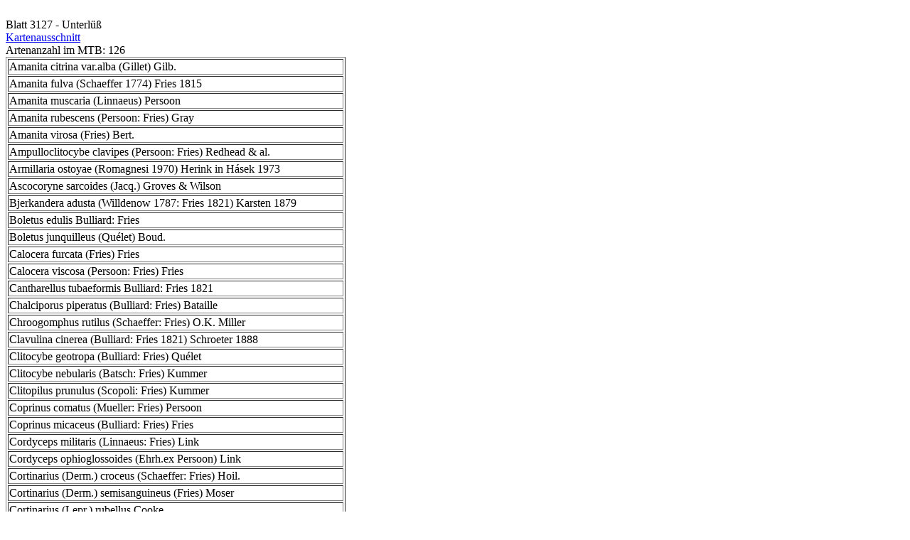

--- FILE ---
content_type: text/html; charset=UTF-8
request_url: https://pilzkartierung.de/f2sqlgatartliste.php?cmtb=3127
body_size: 17806
content:
<br>Blatt 3127 - Unterlüß<br><A href='f2topkstart.php?ctopknr=3127' target='_blank'> Kartenausschnitt </A><br>Artenanzahl im MTB:  126<br><table border =1>
<tr>
	<td>Amanita citrina var.alba (Gillet) Gilb.</td>
</tr>
<tr>
	<td>Amanita fulva (Schaeffer 1774) Fries 1815</td>
</tr>
<tr>
	<td>Amanita muscaria (Linnaeus) Persoon</td>
</tr>
<tr>
	<td>Amanita rubescens (Persoon: Fries) Gray</td>
</tr>
<tr>
	<td>Amanita virosa (Fries) Bert.</td>
</tr>
<tr>
	<td>Ampulloclitocybe clavipes (Persoon: Fries) Redhead & al.</td>
</tr>
<tr>
	<td>Armillaria ostoyae (Romagnesi 1970) Herink in Hásek 1973</td>
</tr>
<tr>
	<td>Ascocoryne sarcoides (Jacq.) Groves & Wilson</td>
</tr>
<tr>
	<td>Bjerkandera adusta (Willdenow 1787: Fries 1821) Karsten 1879</td>
</tr>
<tr>
	<td>Boletus edulis Bulliard: Fries</td>
</tr>
<tr>
	<td>Boletus junquilleus (Quélet) Boud.</td>
</tr>
<tr>
	<td>Calocera furcata (Fries) Fries</td>
</tr>
<tr>
	<td>Calocera viscosa (Persoon: Fries) Fries</td>
</tr>
<tr>
	<td>Cantharellus tubaeformis Bulliard: Fries 1821</td>
</tr>
<tr>
	<td>Chalciporus piperatus (Bulliard: Fries) Bataille</td>
</tr>
<tr>
	<td>Chroogomphus rutilus (Schaeffer: Fries) O.K. Miller</td>
</tr>
<tr>
	<td>Clavulina cinerea (Bulliard: Fries 1821) Schroeter 1888</td>
</tr>
<tr>
	<td>Clitocybe geotropa (Bulliard: Fries) Quélet</td>
</tr>
<tr>
	<td>Clitocybe nebularis (Batsch: Fries) Kummer</td>
</tr>
<tr>
	<td>Clitopilus prunulus (Scopoli: Fries) Kummer</td>
</tr>
<tr>
	<td>Coprinus comatus (Mueller: Fries) Persoon</td>
</tr>
<tr>
	<td>Coprinus micaceus (Bulliard: Fries) Fries</td>
</tr>
<tr>
	<td>Cordyceps militaris (Linnaeus: Fries) Link</td>
</tr>
<tr>
	<td>Cordyceps ophioglossoides (Ehrh.ex Persoon) Link</td>
</tr>
<tr>
	<td>Cortinarius (Derm.) croceus (Schaeffer: Fries) Hoil.</td>
</tr>
<tr>
	<td>Cortinarius (Derm.) semisanguineus (Fries) Moser</td>
</tr>
<tr>
	<td>Cortinarius (Lepr.) rubellus Cooke</td>
</tr>
<tr>
	<td>Cortinarius (Ser.) alboviolaceus (Persoon: Fries) Fries</td>
</tr>
<tr>
	<td>Cortinarius (Ser.) anomalus (Fries: Fries) Fries</td>
</tr>
<tr>
	<td>Cystoderma amianthinum (Scopoli: Fries) Fayod</td>
</tr>
<tr>
	<td>Dacrymyces stillatus Nees ex Fries agg.</td>
</tr>
<tr>
	<td>Diatrypella favacea (Fries) Saccardo</td>
</tr>
<tr>
	<td>Elaphomyces muricatus Fries</td>
</tr>
<tr>
	<td>Fomes fomentarius (Linnaeus 1753: Fries 1821) Kickx 1867</td>
</tr>
<tr>
	<td>Fomitopsis pinicola (Swartz 1810: Fries 1821) Karsten 1889</td>
</tr>
<tr>
	<td>Galerina marginata (Batsch) Kühner</td>
</tr>
<tr>
	<td>Geastrum triplex Junghuhn</td>
</tr>
<tr>
	<td>Gloeophyllum odoratum (Wulfen 1788: Fries 1821) Imazeki 1943</td>
</tr>
<tr>
	<td>Gloeophyllum sepiarium (Wulfen 1786: Fries 1821) Karsten 1879</td>
</tr>
<tr>
	<td>Gomphidius roseus (Linnaeus) Fries</td>
</tr>
<tr>
	<td>Gymnopilus penetrans (Fries: Fries) Murrill</td>
</tr>
<tr>
	<td>Gymnopus dryophilus (Bull.:Fr.)Kummer s.str.</td>
</tr>
<tr>
	<td>Hebeloma mesophaeum (Persoon: Fries) Quélet</td>
</tr>
<tr>
	<td>Helvella crispa (Scop.) Fries</td>
</tr>
<tr>
	<td>Helvella lacunosa Afz.ex Fries</td>
</tr>
<tr>
	<td>Heterobasidion annosum (Fr.) Bref. 1888 s.str.</td>
</tr>
<tr>
	<td>Hygrocybe conica (Schaeffer: Fries) Kummer</td>
</tr>
<tr>
	<td>Hygrophoropsis aurantiaca (Wulfen: Fries) Maire</td>
</tr>
<tr>
	<td>Hypholoma capnoides (Fries: Fries) Kummer 1871</td>
</tr>
<tr>
	<td>Hypholoma fasciculare (Hudson: Fries) Kummer</td>
</tr>
<tr>
	<td>Hypholoma marginatum (Persoon: Fries) Schroeter</td>
</tr>
<tr>
	<td>Inocybe cookei Bresadola 1892. non ss.Kühn.</td>
</tr>
<tr>
	<td>Inocybe flocculosa (Berkeley) Saccardo</td>
</tr>
<tr>
	<td>Inocybe geophylla (Sowerby: Fries) Kummer</td>
</tr>
<tr>
	<td>Inocybe lacera (Fries) Kummer</td>
</tr>
<tr>
	<td>Inonotus radiatus (Sowerby 1799: Fries 1821) Karsten 1882</td>
</tr>
<tr>
	<td>Ischnoderma resinosum (Fries) Karsten</td>
</tr>
<tr>
	<td>Laccaria amethystina (Huds.) Cke.</td>
</tr>
<tr>
	<td>Laccaria laccata agg.</td>
</tr>
<tr>
	<td>Lactarius deliciosus (Linnaeus) Gray</td>
</tr>
<tr>
	<td>Lactarius deterrimus Gröger</td>
</tr>
<tr>
	<td>Lactarius hepaticus Plowright ap. Boudier</td>
</tr>
<tr>
	<td>Lactarius mammosus Fr. ss.str.</td>
</tr>
<tr>
	<td>Lactarius pubescens Fries ss. Fr., Jahn, Moser</td>
</tr>
<tr>
	<td>Lactarius rufus (Scopoli: Fries) Fries</td>
</tr>
<tr>
	<td>Lactarius semisanguifluus Heim & Leclair</td>
</tr>
<tr>
	<td>Lactarius subdulcis (Bulliard: Fries) Gray non ss. Lundell & Nannf.</td>
</tr>
<tr>
	<td>Lactarius turpis (Weinmann) Fries</td>
</tr>
<tr>
	<td>Lactarius vellereus (Fries) Fries non ss.Romagn.</td>
</tr>
<tr>
	<td>Leccinum scabrum (Bulliard: Fries) Gray</td>
</tr>
<tr>
	<td>Lentinus suavissimus Fries</td>
</tr>
<tr>
	<td>Lycoperdon perlatum Persoon ex Persoon</td>
</tr>
<tr>
	<td>Macrolepiota procera (Scopoli: Fries) Singer</td>
</tr>
<tr>
	<td>Marasmiellus perforans (Hoffmann : Fries) Anton.& Noordel.</td>
</tr>
<tr>
	<td>Marasmius alliaceus (Jacq.: Fries) Fries</td>
</tr>
<tr>
	<td>Marasmius androsaceus (Linnaeus: Fries) Fries</td>
</tr>
<tr>
	<td>Melanoleuca melaleuca (Persoon: Fries) Murrill  (ss.Kühn. = M.robertiana)</td>
</tr>
<tr>
	<td>Mycena epipterygia (Scopoli) Gray</td>
</tr>
<tr>
	<td>Mycena galericulata (Scopoli: Fries) Gray</td>
</tr>
<tr>
	<td>Mycena galopus (Persoon: Fries) Kummer</td>
</tr>
<tr>
	<td>Mycena pura (Persoon: Fries) Kummer</td>
</tr>
<tr>
	<td>Mycena rosea (Bulliard) Gramb.</td>
</tr>
<tr>
	<td>Nectria cinnabarina (Tode: Fries) Fries</td>
</tr>
<tr>
	<td>Oligoporus caesius (Schrader: Fries) Gilberts.& Ryvard.</td>
</tr>
<tr>
	<td>Oligoporus guttulatus (Peck) Gilberts.& Ryvard.</td>
</tr>
<tr>
	<td>Oudemansiella mucida (Schrader: Fries) Höhnel</td>
</tr>
<tr>
	<td>Panellus serotinus (Schrader: Fries) Kühner</td>
</tr>
<tr>
	<td>Panellus stipticus (Bulliard: Fries) Karsten 1879</td>
</tr>
<tr>
	<td>Paxillus involutus (Batsch: Fries) Fries</td>
</tr>
<tr>
	<td>Phallus impudicus Linne: Persoon</td>
</tr>
<tr>
	<td>Phlebia radiata Fries</td>
</tr>
<tr>
	<td>Pholiota lenta (Persoon: Fries) Singer 1951</td>
</tr>
<tr>
	<td>Pholiota mutabilis (Scop.: Fries) Kummer</td>
</tr>
<tr>
	<td>Pholiota myosotis (Fries: Fries) Singer</td>
</tr>
<tr>
	<td>Piptoporus betulinus (Bulliard 1787: Fries 1821) Karsten 1881</td>
</tr>
<tr>
	<td>Plicatura crispa (Persoon 1794: Fries 1821) Rea 1922</td>
</tr>
<tr>
	<td>Polyporus brumalis (Persoon 1794: Fries 1821) Fries</td>
</tr>
<tr>
	<td>Psathyrella multipedata (Peck) Smith</td>
</tr>
<tr>
	<td>Rhizopogon luteolus Fries & Nordholm 1817</td>
</tr>
<tr>
	<td>Rhodocollybia butyracea (Bull.: Fr.) Lennox</td>
</tr>
<tr>
	<td>Russula nigricans (Bulliard) Fries</td>
</tr>
<tr>
	<td>Russula ochroleuca (Persoon) Fries</td>
</tr>
<tr>
	<td>Russula queletii Fries in Quélet</td>
</tr>
<tr>
	<td>Scleroderma citrinum Persoon</td>
</tr>
<tr>
	<td>Stereum hirsutum (Willdenow: Fries 1821) Gray 1821</td>
</tr>
<tr>
	<td>Stereum subtomentosum Pouzar</td>
</tr>
<tr>
	<td>Stropharia aeruginosa (Curtis: Fries) Quélet</td>
</tr>
<tr>
	<td>Stropharia caerulea Kreisel</td>
</tr>
<tr>
	<td>Suillus variegatus (Swartz: Fries) Kuntze</td>
</tr>
<tr>
	<td>Thelephora terrestris Ehr.ex Willdenow: Fries</td>
</tr>
<tr>
	<td>Trametes gibbosa (Persoon 1801) Fries 1838</td>
</tr>
<tr>
	<td>Trametes hirsuta (Wulfen 1788: Fries 1821) Pilát 1939</td>
</tr>
<tr>
	<td>Trametes versicolor (Linnaeus 1753: Fries 1821) Pilát 1936</td>
</tr>
<tr>
	<td>Trichaptum abietinum (Dickson 1793: Fries 1821) Ryvarden 1972</td>
</tr>
<tr>
	<td>Tricholoma sulphureum (Bulliard: Fries) Kummer</td>
</tr>
<tr>
	<td>Tricholoma terreum (Schaeffer: Fries) Kummer</td>
</tr>
<tr>
	<td>Tricholoma ustale (Fries: Fries) Kummer</td>
</tr>
<tr>
	<td>Tricholomopsis rutilans (Schaeffer: Fries) Singer</td>
</tr>
<tr>
	<td>Tulostoma fimbriatum Fries</td>
</tr>
<tr>
	<td>Typhula quisquiliaris (Fries: Fries) Henn.</td>
</tr>
<tr>
	<td>Xerocomus badius (Fries) Kühner ex Gilb.</td>
</tr>
<tr>
	<td>Xerocomus chrysenteron (Bull.: St.Amans) Quél. ss.str.</td>
</tr>
<tr>
	<td>Xerocomus pruinatus (Fr.& Hoek) Quél.</td>
</tr>
<tr>
	<td>Xerocomus subtomentosus (Linnaeus: Fries) Quélet</td>
</tr>
<tr>
	<td>Xerula radicata (Relhan: Fries) Dörfelt</td>
</tr>
<tr>
	<td>Xylaria hypoxylon (Linné ex Hooker) Dumortier</td>
</tr>
</table>
<br>Artenanzahl im Quadrant 1:  19<br><table border =1>
<tr>
	<td>Amanita fulva (Schaeffer 1774) Fries 1815</td>
</tr>
<tr>
	<td>Amanita muscaria (Linnaeus) Persoon</td>
</tr>
<tr>
	<td>Amanita rubescens (Persoon: Fries) Gray</td>
</tr>
<tr>
	<td>Boletus edulis Bulliard: Fries</td>
</tr>
<tr>
	<td>Chalciporus piperatus (Bulliard: Fries) Bataille</td>
</tr>
<tr>
	<td>Coprinus comatus (Mueller: Fries) Persoon</td>
</tr>
<tr>
	<td>Inocybe lacera (Fries) Kummer</td>
</tr>
<tr>
	<td>Laccaria laccata agg.</td>
</tr>
<tr>
	<td>Lactarius mammosus Fr. ss.str.</td>
</tr>
<tr>
	<td>Lactarius pubescens Fries ss. Fr., Jahn, Moser</td>
</tr>
<tr>
	<td>Lactarius rufus (Scopoli: Fries) Fries</td>
</tr>
<tr>
	<td>Lactarius turpis (Weinmann) Fries</td>
</tr>
<tr>
	<td>Leccinum scabrum (Bulliard: Fries) Gray</td>
</tr>
<tr>
	<td>Macrolepiota procera (Scopoli: Fries) Singer</td>
</tr>
<tr>
	<td>Paxillus involutus (Batsch: Fries) Fries</td>
</tr>
<tr>
	<td>Pholiota myosotis (Fries: Fries) Singer</td>
</tr>
<tr>
	<td>Rhizopogon luteolus Fries & Nordholm 1817</td>
</tr>
<tr>
	<td>Scleroderma citrinum Persoon</td>
</tr>
<tr>
	<td>Xerocomus badius (Fries) Kühner ex Gilb.</td>
</tr>
</table>
<br>Artenanzahl im Quadrant 3:  30<br><table border =1>
<tr>
	<td>Amanita fulva (Schaeffer 1774) Fries 1815</td>
</tr>
<tr>
	<td>Armillaria ostoyae (Romagnesi 1970) Herink in Hásek 1973</td>
</tr>
<tr>
	<td>Chroogomphus rutilus (Schaeffer: Fries) O.K. Miller</td>
</tr>
<tr>
	<td>Clitopilus prunulus (Scopoli: Fries) Kummer</td>
</tr>
<tr>
	<td>Cortinarius (Derm.) croceus (Schaeffer: Fries) Hoil.</td>
</tr>
<tr>
	<td>Cortinarius (Derm.) semisanguineus (Fries) Moser</td>
</tr>
<tr>
	<td>Cortinarius (Lepr.) rubellus Cooke</td>
</tr>
<tr>
	<td>Cortinarius (Ser.) alboviolaceus (Persoon: Fries) Fries</td>
</tr>
<tr>
	<td>Cortinarius (Ser.) anomalus (Fries: Fries) Fries</td>
</tr>
<tr>
	<td>Gomphidius roseus (Linnaeus) Fries</td>
</tr>
<tr>
	<td>Hebeloma mesophaeum (Persoon: Fries) Quélet</td>
</tr>
<tr>
	<td>Helvella lacunosa Afz.ex Fries</td>
</tr>
<tr>
	<td>Hygrocybe conica (Schaeffer: Fries) Kummer</td>
</tr>
<tr>
	<td>Hygrophoropsis aurantiaca (Wulfen: Fries) Maire</td>
</tr>
<tr>
	<td>Inocybe geophylla (Sowerby: Fries) Kummer</td>
</tr>
<tr>
	<td>Inonotus radiatus (Sowerby 1799: Fries 1821) Karsten 1882</td>
</tr>
<tr>
	<td>Laccaria laccata agg.</td>
</tr>
<tr>
	<td>Lactarius deliciosus (Linnaeus) Gray</td>
</tr>
<tr>
	<td>Lactarius semisanguifluus Heim & Leclair</td>
</tr>
<tr>
	<td>Lactarius turpis (Weinmann) Fries</td>
</tr>
<tr>
	<td>Lentinus suavissimus Fries</td>
</tr>
<tr>
	<td>Mycena epipterygia (Scopoli) Gray</td>
</tr>
<tr>
	<td>Panellus serotinus (Schrader: Fries) Kühner</td>
</tr>
<tr>
	<td>Plicatura crispa (Persoon 1794: Fries 1821) Rea 1922</td>
</tr>
<tr>
	<td>Russula ochroleuca (Persoon) Fries</td>
</tr>
<tr>
	<td>Stereum hirsutum (Willdenow: Fries 1821) Gray 1821</td>
</tr>
<tr>
	<td>Stropharia aeruginosa (Curtis: Fries) Quélet</td>
</tr>
<tr>
	<td>Suillus variegatus (Swartz: Fries) Kuntze</td>
</tr>
<tr>
	<td>Tricholomopsis rutilans (Schaeffer: Fries) Singer</td>
</tr>
<tr>
	<td>Tulostoma fimbriatum Fries</td>
</tr>
</table>
<br>Artenanzahl im Quadrant 4:  96<br><table border =1>
<tr>
	<td>Amanita citrina var.alba (Gillet) Gilb.</td>
</tr>
<tr>
	<td>Amanita muscaria (Linnaeus) Persoon</td>
</tr>
<tr>
	<td>Amanita rubescens (Persoon: Fries) Gray</td>
</tr>
<tr>
	<td>Amanita virosa (Fries) Bert.</td>
</tr>
<tr>
	<td>Ampulloclitocybe clavipes (Persoon: Fries) Redhead & al.</td>
</tr>
<tr>
	<td>Armillaria ostoyae (Romagnesi 1970) Herink in Hásek 1973</td>
</tr>
<tr>
	<td>Ascocoryne sarcoides (Jacq.) Groves & Wilson</td>
</tr>
<tr>
	<td>Bjerkandera adusta (Willdenow 1787: Fries 1821) Karsten 1879</td>
</tr>
<tr>
	<td>Boletus edulis Bulliard: Fries</td>
</tr>
<tr>
	<td>Boletus junquilleus (Quélet) Boud.</td>
</tr>
<tr>
	<td>Calocera furcata (Fries) Fries</td>
</tr>
<tr>
	<td>Calocera viscosa (Persoon: Fries) Fries</td>
</tr>
<tr>
	<td>Cantharellus tubaeformis Bulliard: Fries 1821</td>
</tr>
<tr>
	<td>Chalciporus piperatus (Bulliard: Fries) Bataille</td>
</tr>
<tr>
	<td>Clavulina cinerea (Bulliard: Fries 1821) Schroeter 1888</td>
</tr>
<tr>
	<td>Clitocybe geotropa (Bulliard: Fries) Quélet</td>
</tr>
<tr>
	<td>Clitocybe nebularis (Batsch: Fries) Kummer</td>
</tr>
<tr>
	<td>Coprinus comatus (Mueller: Fries) Persoon</td>
</tr>
<tr>
	<td>Coprinus micaceus (Bulliard: Fries) Fries</td>
</tr>
<tr>
	<td>Cordyceps militaris (Linnaeus: Fries) Link</td>
</tr>
<tr>
	<td>Cordyceps ophioglossoides (Ehrh.ex Persoon) Link</td>
</tr>
<tr>
	<td>Cystoderma amianthinum (Scopoli: Fries) Fayod</td>
</tr>
<tr>
	<td>Dacrymyces stillatus Nees ex Fries agg.</td>
</tr>
<tr>
	<td>Diatrypella favacea (Fries) Saccardo</td>
</tr>
<tr>
	<td>Elaphomyces muricatus Fries</td>
</tr>
<tr>
	<td>Fomes fomentarius (Linnaeus 1753: Fries 1821) Kickx 1867</td>
</tr>
<tr>
	<td>Fomitopsis pinicola (Swartz 1810: Fries 1821) Karsten 1889</td>
</tr>
<tr>
	<td>Galerina marginata (Batsch) Kühner</td>
</tr>
<tr>
	<td>Geastrum triplex Junghuhn</td>
</tr>
<tr>
	<td>Gloeophyllum odoratum (Wulfen 1788: Fries 1821) Imazeki 1943</td>
</tr>
<tr>
	<td>Gloeophyllum sepiarium (Wulfen 1786: Fries 1821) Karsten 1879</td>
</tr>
<tr>
	<td>Gymnopilus penetrans (Fries: Fries) Murrill</td>
</tr>
<tr>
	<td>Gymnopus dryophilus (Bull.:Fr.)Kummer s.str.</td>
</tr>
<tr>
	<td>Hebeloma mesophaeum (Persoon: Fries) Quélet</td>
</tr>
<tr>
	<td>Helvella crispa (Scop.) Fries</td>
</tr>
<tr>
	<td>Heterobasidion annosum (Fr.) Bref. 1888 s.str.</td>
</tr>
<tr>
	<td>Hygrophoropsis aurantiaca (Wulfen: Fries) Maire</td>
</tr>
<tr>
	<td>Hypholoma capnoides (Fries: Fries) Kummer 1871</td>
</tr>
<tr>
	<td>Hypholoma fasciculare (Hudson: Fries) Kummer</td>
</tr>
<tr>
	<td>Hypholoma marginatum (Persoon: Fries) Schroeter</td>
</tr>
<tr>
	<td>Inocybe cookei Bresadola 1892. non ss.Kühn.</td>
</tr>
<tr>
	<td>Inocybe flocculosa (Berkeley) Saccardo</td>
</tr>
<tr>
	<td>Inocybe geophylla (Sowerby: Fries) Kummer</td>
</tr>
<tr>
	<td>Ischnoderma resinosum (Fries) Karsten</td>
</tr>
<tr>
	<td>Laccaria amethystina (Huds.) Cke.</td>
</tr>
<tr>
	<td>Laccaria laccata agg.</td>
</tr>
<tr>
	<td>Lactarius deterrimus Gröger</td>
</tr>
<tr>
	<td>Lactarius hepaticus Plowright ap. Boudier</td>
</tr>
<tr>
	<td>Lactarius subdulcis (Bulliard: Fries) Gray non ss. Lundell & Nannf.</td>
</tr>
<tr>
	<td>Lactarius vellereus (Fries) Fries non ss.Romagn.</td>
</tr>
<tr>
	<td>Lycoperdon perlatum Persoon ex Persoon</td>
</tr>
<tr>
	<td>Marasmiellus perforans (Hoffmann : Fries) Anton.& Noordel.</td>
</tr>
<tr>
	<td>Marasmius alliaceus (Jacq.: Fries) Fries</td>
</tr>
<tr>
	<td>Marasmius androsaceus (Linnaeus: Fries) Fries</td>
</tr>
<tr>
	<td>Melanoleuca melaleuca (Persoon: Fries) Murrill  (ss.Kühn. = M.robertiana)</td>
</tr>
<tr>
	<td>Mycena galericulata (Scopoli: Fries) Gray</td>
</tr>
<tr>
	<td>Mycena galopus (Persoon: Fries) Kummer</td>
</tr>
<tr>
	<td>Mycena pura (Persoon: Fries) Kummer</td>
</tr>
<tr>
	<td>Mycena rosea (Bulliard) Gramb.</td>
</tr>
<tr>
	<td>Nectria cinnabarina (Tode: Fries) Fries</td>
</tr>
<tr>
	<td>Oligoporus caesius (Schrader: Fries) Gilberts.& Ryvard.</td>
</tr>
<tr>
	<td>Oligoporus guttulatus (Peck) Gilberts.& Ryvard.</td>
</tr>
<tr>
	<td>Oudemansiella mucida (Schrader: Fries) Höhnel</td>
</tr>
<tr>
	<td>Panellus stipticus (Bulliard: Fries) Karsten 1879</td>
</tr>
<tr>
	<td>Paxillus involutus (Batsch: Fries) Fries</td>
</tr>
<tr>
	<td>Phallus impudicus Linne: Persoon</td>
</tr>
<tr>
	<td>Phlebia radiata Fries</td>
</tr>
<tr>
	<td>Pholiota lenta (Persoon: Fries) Singer 1951</td>
</tr>
<tr>
	<td>Pholiota mutabilis (Scop.: Fries) Kummer</td>
</tr>
<tr>
	<td>Piptoporus betulinus (Bulliard 1787: Fries 1821) Karsten 1881</td>
</tr>
<tr>
	<td>Plicatura crispa (Persoon 1794: Fries 1821) Rea 1922</td>
</tr>
<tr>
	<td>Polyporus brumalis (Persoon 1794: Fries 1821) Fries</td>
</tr>
<tr>
	<td>Psathyrella multipedata (Peck) Smith</td>
</tr>
<tr>
	<td>Rhodocollybia butyracea (Bull.: Fr.) Lennox</td>
</tr>
<tr>
	<td>Russula nigricans (Bulliard) Fries</td>
</tr>
<tr>
	<td>Russula ochroleuca (Persoon) Fries</td>
</tr>
<tr>
	<td>Russula queletii Fries in Quélet</td>
</tr>
<tr>
	<td>Scleroderma citrinum Persoon</td>
</tr>
<tr>
	<td>Stereum hirsutum (Willdenow: Fries 1821) Gray 1821</td>
</tr>
<tr>
	<td>Stereum subtomentosum Pouzar</td>
</tr>
<tr>
	<td>Stropharia caerulea Kreisel</td>
</tr>
<tr>
	<td>Thelephora terrestris Ehr.ex Willdenow: Fries</td>
</tr>
<tr>
	<td>Trametes gibbosa (Persoon 1801) Fries 1838</td>
</tr>
<tr>
	<td>Trametes hirsuta (Wulfen 1788: Fries 1821) Pilát 1939</td>
</tr>
<tr>
	<td>Trametes versicolor (Linnaeus 1753: Fries 1821) Pilát 1936</td>
</tr>
<tr>
	<td>Trichaptum abietinum (Dickson 1793: Fries 1821) Ryvarden 1972</td>
</tr>
<tr>
	<td>Tricholoma sulphureum (Bulliard: Fries) Kummer</td>
</tr>
<tr>
	<td>Tricholoma terreum (Schaeffer: Fries) Kummer</td>
</tr>
<tr>
	<td>Tricholoma ustale (Fries: Fries) Kummer</td>
</tr>
<tr>
	<td>Typhula quisquiliaris (Fries: Fries) Henn.</td>
</tr>
<tr>
	<td>Xerocomus badius (Fries) Kühner ex Gilb.</td>
</tr>
<tr>
	<td>Xerocomus chrysenteron (Bull.: St.Amans) Quél. ss.str.</td>
</tr>
<tr>
	<td>Xerocomus pruinatus (Fr.& Hoek) Quél.</td>
</tr>
<tr>
	<td>Xerocomus subtomentosus (Linnaeus: Fries) Quélet</td>
</tr>
<tr>
	<td>Xerula radicata (Relhan: Fries) Dörfelt</td>
</tr>
<tr>
	<td>Xylaria hypoxylon (Linné ex Hooker) Dumortier</td>
</tr>
</table>
